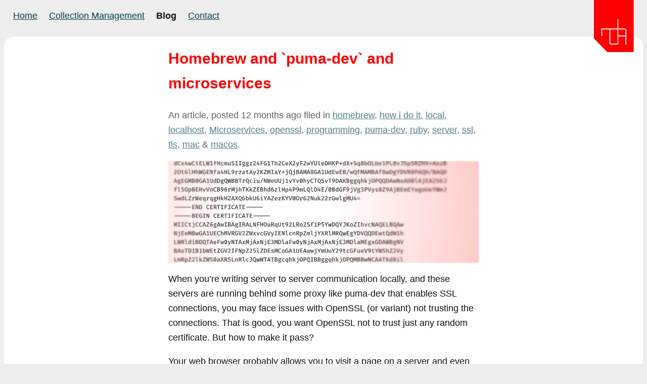

--- FILE ---
content_type: text/html; charset=utf-8
request_url: https://murb.nl/blog/?tags=ssl
body_size: 7200
content:
<?xml version="1.0" encoding="UTF-8"?>
<!DOCTYPE html PUBLIC "-//W3C//DTD XHTML 1.0 Strict//EN" "http://www.w3.org/TR/xhtml1/DTD/xhtml1-strict.dtd">
<html xmlns="http://www.w3.org/1999/xhtml"  lang="en">
<head>
	<meta http-equiv="Content-Type" content="text/html; charset=UTF-8" />
	<meta name="viewport" content="width=device-width; initial-scale=1.0">
	<link rel="shortcut icon" href="/favicon.ico" />


  <meta name="p:domain_verify" content="7ee6688b75bae019c3dba383051f94ca" />
  <meta property="og:url" content="https://murb.nl/blog?tags=ssl">
	<link rel="profile" href="http://microformats.org/profile/hcalendar"/>

  <meta name="fediverse:creator" content="@murb@todon.nl" />
<meta name="twitter:domain" content="https://murb.nl" />
<meta name="twitter:card" content="summary" />
<meta property="og:url" content="https://murb.nl/blog?tags%5B%5D=ssl" />
<link rel="canonical" href="https://murb.nl/blog?tags%5B%5D=ssl" />
<meta name="keywords" content="ssl murb blog articles images maarten brouwers" />
<meta name="description" content=":murb:log is a blog by Maarten Brouwers (writing on murb.nl since 2003)" />
<meta name="twitter:description" content=":murb:log is a blog by Maarten Brouwers (writing on murb.nl since 2003)" />
<meta property="og:description" content=":murb:log is a blog by Maarten Brouwers (writing on murb.nl since 2003)" />
<meta itemprop="description" content=":murb:log is a blog by Maarten Brouwers (writing on murb.nl since 2003)" />
<title>ssl related bloggings - :murb:log</title>
<meta name="twitter:title" content="ssl related bloggings" />
<meta property="og:title" content="ssl related bloggings" />
<meta property="og:site_name" content=":murb:log" />
<meta itemprop="name" content="ssl related bloggings - :murb:log" />

	
  <meta name="csrf-param" content="authenticity_token" />
<meta name="csrf-token" content="PLOl6tqIJsWjKjgeDJkPiqlFRzkJNn31O2vsOUan1O2vW4lQgDNoYnf3_c-opX1hxsiWSnJ8eQ9PO6cBS-hUWQ" />

	<link rel="stylesheet" href="/assets/application-8bb63aa086fcdae8bf756758b773c8a4b15687ca3885bc0f6094739abf304e5a.css" />

	<link rel="alternate" type="application/atom+xml" title="ATOM" href="/feed" />
	<link rel="alternate" type="application/json" title="JSON" href="/feed.json" />
	<script src="/assets/application-61d573930dfdb4c1704177d0675c7bc5013951df70102b9aa51fe50ac947907d.js"></script>
	<script defer data-domain="murb.nl" src="https://plausible.io/js/script.js"></script>
</head>
<body class=" blog">


<nav class="sticky">
	      <ul>
        <li><a class="" href="/">Home</a></li>
				<li><a class="" href="/collection-management">Collection Management</a></li>
        <li><a class="active" href="/blog">Blog</a></li>
        <li><a class="" href="/contact/new">Contact</a></li>
      </ul>
      <ul>
				<li><a href="/" id="logo"><img src="/logo_extended_no_margin_web.svg" alt="red murb logo"/></a></li>
      </ul>


</nav>



<main>

	
      <article id="first_post" class="u-columns item article">
    <div>
      <h2><a href="/articles/404-homebrew-and-puma-dev-and-microservices">Homebrew and `puma-dev` and microservices</a></h2>
      <section class="meta">
	<p>An article, posted 12 months ago
	 filed in 
	<a href="/blog/?tags=homebrew">homebrew</a>, <a href="/blog/?tags=how%20i%20do%20it">how i do it</a>, <a href="/blog/?tags=local">local</a>, <a href="/blog/?tags=localhost">localhost</a>, <a href="/blog/?tags=Microservices">Microservices</a>, <a href="/blog/?tags=openssl">openssl</a>, <a href="/blog/?tags=programming">programming</a>, <a href="/blog/?tags=puma-dev">puma-dev</a>, <a href="/blog/?tags=ruby">ruby</a>, <a href="/blog/?tags=server">server</a>, <a href="/blog/?tags=ssl">ssl</a>, <a href="/blog/?tags=tls">tls</a>, <a href="/blog/?tags=mac">mac</a> &amp;  <a href="/blog/?tags=macos">macos</a>.</p>
</section>

        <figure><img src="/system/images/404/inline/Scherm%C2%ADafbeelding_2025-01-28_om_13.22.19.png?1738067204" alt="Homebrew and `puma-dev` and microservices" /></figure>

    	
<div class="container"><p>When you’re writing server to server communication locally, and these servers are running behind some proxy like puma-dev that enables SSL connections, you may face issues with OpenSSL (or variant) not trusting the connections. That is good, you want OpenSSL not to trust just any random certificate. But how to make it pass?</p>

<p>Your web browser probably allows you to visit a page on a server and even approve the certificate. You should then export the chain as .pem (Firefox makes this pretty easy: click on the lock, view security, view certificate, go to the “CA”-tab for that certificate and export the chain.</p>

<p>This PEM chain is just a plain text file, containing the public certificates of your local ‘CA’ (created by Puma-Dev)</p>

<p>Copy the text using an editor of choice.</p>

<p>And now open up: <code>/opt/homebrew/etc/ca-certificates/cert.pem</code> and add it.</p>

<p>Also make sure that everything uses this cert.pem by symlinking it to this file, so for example with ruby run</p>

<pre><code> $ ruby -ropenssl -...
</code></pre>
</div>


      <p><a class="button secondary" href="/articles/404-homebrew-and-puma-dev-and-microservices">Continue reading...</a></p>
    </div>
  </article>

 

			<ul class="feed_items ">
			  <li class="vevent delicious">
  	<span class="source delicious">delicious</span>
  	<span class="dtstart" title="2024-02-14T11:30:19Z">14 Feb ´24</span>
  	<a class="url summary" href="/feed_items/14246">testssl.sh</a>
  </li>


			
			  <li class="vevent delicious">
  	<span class="source delicious">delicious</span>
  	<span class="dtstart" title="2024-02-14T11:21:37Z">14 Feb ´24</span>
  	<a class="url summary" href="/feed_items/14245">Mozilla Observatory</a>
  </li>


			
			  <li class="vevent delicious">
  	<span class="source delicious">delicious</span>
  	<span class="dtstart" title="2024-02-14T10:30:55Z">14 Feb ´24</span>
  	<a class="url summary" href="/feed_items/14244">SSLLabs SSL Server Test</a>
  </li>


			
			  <li class="vevent delicious">
  	<span class="source delicious">delicious</span>
  	<span class="dtstart" title="2020-02-25T15:02:16Z">25 Feb ´20</span>
  	<a class="url summary" href="/feed_items/11082">SSL &#39;site seals&#39; are even worse than you thought </a>
  </li>


    </ul>

        <article id="" class="u-columns item article">
    <div>
      <h2><a href="/articles/334-considering-online-generation-of-certificate-requests">Considering online generation of certificate requests</a></h2>
      <section class="meta">
	<p>An article, posted more than 6 years ago
	 filed in 
	<a href="/blog/?tags=certificates">certificates</a>, <a href="/blog/?tags=browser">browser</a>, <a href="/blog/?tags=javascript">javascript</a>, <a href="/blog/?tags=ssl">ssl</a> &amp;  <a href="/blog/?tags=tls">tls</a>.</p>
</section>


    	
<div class="container"><p>Recently I’ve been researching what other Certificate Authorities do within the domain of online generation of certificate requests (and related private keys).</p>

<p>It is tricky territory: JavaScript and Crypto. Or more generic, webapplications and crypto. But with the advance of the <a href="https://developer.mozilla.org/en-US/docs/Web/API/Web_Crypto_API">WebCryptoAPI</a> some issues that were raised (e.g. insufficient random number generation) by security experts have been addressed, but still: the WebCryptoAPI entry on MDN starts with a fair warning: “If you’re not sure you know what you are doing, you probably shouldn’t be using this API.”</p>

<p>Why think about a web implementation at all to create a certificate request? Typically tools to generate certificates are hard to use. Just <a href="https://www.namecheap.com/support/knowledgebase/article.aspx/467/67/how-to-generate-csr-certificate-signing-request-code">look at the list of options a user has to generate certificates</a>, which are typically all of…</p>
</div>


      <p><a class="button secondary" href="/articles/334-considering-online-generation-of-certificate-requests">Continue reading...</a></p>
    </div>
  </article>

    

        <article id="" class="u-columns item article">
    <div>
      <h2><a href="/articles/315-het-groene-slotje-en-symantec">Het groene slotje en Symantec</a></h2>
      <section class="meta">
	<p>An article, posted more than 7 years ago
	 filed in 
	<a href="/blog/?tags=Symantec">Symantec</a>, <a href="/blog/?tags=root">root</a>, <a href="/blog/?tags=certificaten">certificaten</a>, <a href="/blog/?tags=ssl">ssl</a>, <a href="/blog/?tags=tls">tls</a>, <a href="/blog/?tags=veiligheid">veiligheid</a>, <a href="/blog/?tags=security">security</a>, <a href="/blog/?tags=certificaat">certificaat</a>, <a href="/blog/?tags=Thawte">Thawte</a>, <a href="/blog/?tags=VeriSign">VeriSign</a>, <a href="/blog/?tags=Equifax">Equifax</a>, <a href="/blog/?tags=GeoTrust">GeoTrust</a>, <a href="/blog/?tags=RapidSSL">RapidSSL</a>, <a href="/blog/?tags=browser">browser</a>, <a href="/blog/?tags=google">google</a>, <a href="/blog/?tags=chrome">chrome</a>, <a href="/blog/?tags=Firefox">Firefox</a> &amp;  <a href="/blog/?tags=apple">apple</a>.</p>
</section>


    	
<div class="container"><p>Veilige verbindingen zijn gebaseerd op een keten van vertrouwen. Browsers en computers vertrouwen standaard een beperkt aantal zogenaamde ‘root’-certificaten. Deze root certificaten kunnen gebruikt worden om een groen slotje te geven aan een site. Meestal gebeurd dat met een tussenliggend certificaat: De site betrouwbaar omdat deze Certificaat A heeft welke vertrouwd is omdat het ondertekend is door Certificaat B en Certificaat B wordt vertrouwd omdat het ondertekend is door een root certificaat (de keten kan complexer en langer zijn); een certificaat dat vastgelegd is in de browser of het besturingssysteem. <strong>Het is dus belangrijk dat een beheerder van een root certificaat er alles aan doet dat diens vertrouwen niet wordt geschonden. Dat is vorig jaar bij Symantec (<a href="https://nl.wikipedia.org/wiki/Symantec">het bedrijf dat bekend is geworden met Norton Utilities en later AntiVirus</a>) gebeurd.</strong></p>

<p>Certificaten mogen alleen worden uitgegeven aan eigenaren van een domeinnaam; certificat…</p>
</div>


      <p><a class="button secondary" href="/articles/315-het-groene-slotje-en-symantec">Continue reading...</a></p>
    </div>
  </article>

    

        <article id="" class="u-columns item article">
    <div>
      <h2><a href="/articles/295-de-eerste-symantec-certicaten-worden-binnenkort-niet-langer-meer-vertrouwd">De eerste Symantec certicaten worden binnenkort niet langer meer vertrouwd</a></h2>
      <section class="meta">
	<p>An article, posted almost 8 years ago
	 filed in 
	<a href="/blog/?tags=certificaat">certificaat</a>, <a href="/blog/?tags=ssl">ssl</a>, <a href="/blog/?tags=veiligheid">veiligheid</a>, <a href="/blog/?tags=let's%20encrypt">let's encrypt</a>, <a href="/blog/?tags=Symantec">Symantec</a>, <a href="/blog/?tags=Thawte">Thawte</a>, <a href="/blog/?tags=VeriSign">VeriSign</a>, <a href="/blog/?tags=Equifax">Equifax</a>, <a href="/blog/?tags=GeoTrust">GeoTrust</a> &amp;  <a href="/blog/?tags=RapidSSL">RapidSSL</a>.</p>
</section>


    	
<div class="container"><p>Vanaf 15 maart worden er meerdere zogenaamde root-certificaat van Symantec (<a href="https://nl.wikipedia.org/wiki/Symantec">het bedrijf dat bekend is geworden met Norton Utilities en later AntiVirus</a>) niet officieel meer ondersteund, omdat Symantec haar taak niet serieus nam. Symantec heeft het uitgeven van certificaten uitbesteed aan andere partijen en door gebrekkig toezicht op deze partijen heeft het kunnen voorkomen dat er ten onrechte certificaten zijn verstrekt aan derden die geen eigenaren waren van de domeinnaam. Dit wordt beschouwd als een grove schending van vertrouwen, en daarom gaan browsers zoals Chrome en Firefox certificaten van Symantec niet langer meer vertrouwen. Dit heeft uiteindelijk als gevolg dat sites met certificaten van Symantec een melding krijgen dat de sites niet vertrouwd worden.</p>

<p>Het terugtrekken van vertrouwen gaat wel gefaseerd. In eerste instantie wordt er gestart met certificaten uitgegeven voor 1 juni 2016. Halverwege april heeft dit daadwerkelijk effec…</p>
</div>


      <p><a class="button secondary" href="/articles/295-de-eerste-symantec-certicaten-worden-binnenkort-niet-langer-meer-vertrouwd">Continue reading...</a></p>
    </div>
  </article>

			<ul class="feed_items ">
			  <li class="vevent delicious">
  	<span class="source delicious">delicious</span>
  	<span class="dtstart" title="2017-04-23T17:43:42Z">23 Apr ´17</span>
  	<a class="url summary" href="/feed_items/8313">Hostile Subdomain Takeover using Heroku/Github/Desk + more</a>
  </li>


			
			  <li class="vevent delicious">
  	<span class="source delicious">delicious</span>
  	<span class="dtstart" title="2016-11-21T09:56:05Z">21 Nov ´16</span>
  	<a class="url summary" href="/feed_items/7840">Generate Mozilla Security Recommended Web Server Configuration Files</a>
  </li>


    </ul>

        <article id="" class="u-columns item article">
    <div>
      <h2><a href="/articles/250-let-s-encrypt-it-s-easy-">Let’s encrypt! It’s easy!</a></h2>
      <section class="meta">
	<p>An article, posted more than 9 years ago
	 filed in 
	<a href="/blog/?tags=let's%20encrypt">let's encrypt</a>, <a href="/blog/?tags=letsencrypt">letsencrypt</a>, <a href="/blog/?tags=security">security</a>, <a href="/blog/?tags=privacy">privacy</a>, <a href="/blog/?tags=https">https</a>, <a href="/blog/?tags=ssl">ssl</a>, <a href="/blog/?tags=certificate">certificate</a>, <a href="/blog/?tags=how%20i%20do%20it">how i do it</a>, <a href="/blog/?tags=nginx">nginx</a> &amp;  <a href="/blog/?tags=tls">tls</a>.</p>
</section>


    	
<div class="container"><p><strong>There important reasons to use HTTPS. It makes your systems more secure, helps to protect your users privacy, and will prevent others to hijack your account to deface your site.</strong></p>

<p>If you’ve ever tried to secure your site you may have found how hard it is. You have to generate a private key, a certificate signing request, upload that request somewhere, pay, process the e-mail, upload the certificate, configure your server and set a reminder that in 1, 2, 3 or 5 years you’ve got to go through most of that same process again (<a href="https://murb.nl/articles/206-setting-up-https-spdy-communication-for-your-website-with-nginx">which I described before in more detail</a> in an earlier <a href="https://murb.nl/blog/?tags=how%20i%20do%20it">“how I do it”-article</a>. Well, no longer! Enter: <a href="https://letsencrypt.org/">Let’s encrypt</a>.</p>

<blockquote>
  <p>Actually, Let’s encrypt is so easy that I had doubts whether I should even write this post. But maybe it wins an extra soul or two over.</p>
</blockquote>

<p>The recommended way to get sta…</p>
</div>


      <p><a class="button secondary" href="/articles/250-let-s-encrypt-it-s-easy-">Continue reading...</a></p>
    </div>
  </article>

    

        <article id="" class="u-columns item article">
    <div>
      <h2><a href="/articles/206-setting-up-https-spdy-communication-for-your-website-with-nginx">Setting up https/spdy communication for your website with nginx</a></h2>
      <section class="meta">
	<p>An article, posted more than 11 years ago
	 filed in 
	<a href="/blog/?tags=ssl">ssl</a>, <a href="/blog/?tags=https">https</a>, <a href="/blog/?tags=nginx">nginx</a>, <a href="/blog/?tags=server">server</a>, <a href="/blog/?tags=configuration">configuration</a>, <a href="/blog/?tags=security">security</a>, <a href="/blog/?tags=privacy">privacy</a>, <a href="/blog/?tags=certificate">certificate</a> &amp;  <a href="/blog/?tags=how%20i%20do%20it">how i do it</a>.</p>
</section>


    	
<div class="container"><p><strong>In case you do something with user accounts on your website, you definitely want to make sure you’re using https. In general it protects the user’s privacy, also when just reading content on your website. The only thing that can be seen by a middleman is that the person is viewing something at your server, the rest is all encrypted. And since <a href="https://www.eff.org/deeplinks/2014/08/google-boosts-secure-sites-search-results">Google has started to rank https-websites higher</a> it has even become a SEO technique :) ). This article explains you how to serve your pages over https.</strong></p>

<p><strong>Update</strong>: a better option exists nowadays for non-domain validated certificates: <a href="https://murb.nl/articles/250-let-s-encrypt-it-s-easy-">Let’s encrypt!</a></p>

<p>While the path to your server from someones desktop could be considered relatively ok in the past (harder to tap, putting a lot of trust in everything from the ISP to the internet exchanges and everything else in between), things have changed now. Wit…</p>
</div>


      <p><a class="button secondary" href="/articles/206-setting-up-https-spdy-communication-for-your-website-with-nginx">Continue reading...</a></p>
    </div>
  </article>

			<ul class="feed_items ">
			  <li class="vevent delicious">
  	<span class="source delicious">delicious</span>
  	<span class="dtstart" title="2014-05-19T17:31:57Z">19 May ´14</span>
  	<a class="url summary" href="/feed_items/4682">Certificate Patrol :: Add-ons for Firefox</a>
  </li>


    </ul>

        <article id="" class="u-columns item article">
    <div>
      <h2><a href="/articles/124-vertrouwen-in-internet-communicatie">Vertrouwen in internet communicatie</a></h2>
      <section class="meta">
	<p>An article, posted more than 14 years ago
	 filed in 
	<a href="/blog/?tags=trust">trust</a>, <a href="/blog/?tags=vertrouwen">vertrouwen</a>, <a href="/blog/?tags=techniek">techniek</a>, <a href="/blog/?tags=ssl">ssl</a>, <a href="/blog/?tags=beveiliging">beveiliging</a>, <a href="/blog/?tags=digid">digid</a>, <a href="/blog/?tags=diginotar">diginotar</a>, <a href="/blog/?tags=tls">tls</a>, <a href="/blog/?tags=authenticatie">authenticatie</a>, <a href="/blog/?tags=identificatie">identificatie</a>, <a href="/blog/?tags=certificaten">certificaten</a>, <a href="/blog/?tags=verbindingen">verbindingen</a>, <a href="/blog/?tags=wachtwoord">wachtwoord</a> &amp;  <a href="/blog/?tags=gebruikersnaam">gebruikersnaam</a>.</p>
</section>


    	
<div class="container"><p>Soms vinden er transacties plaats op het internet waar niet iedereen de inhoud van mag weten. Om dat te kunnen garanderen moet de inhoud versleuteld zijn. En dat niet alleen: jij moet zeker weten dat je het stuurt naar de juiste ontvanger, en de ontvanger moet zeker weten dat jij het bent zodra deze iets terugstuurt. Hiervoor is <a href="http://nl.wikipedia.org/wiki/Secure_Sockets_Layer">TLS/SSL</a> uitgevonden waar bij de ontvanger zich identificeert met een certificaat. Certificaten worden over het algemeen uitgegeven door een bedrijf dat vertrouwd wordt door de makers van een browser. Het is enigszins vergelijkbaar met hoe  werkgevers een diploma vertrouwen dat is uitgegeven door een Nederlandse school omdat deze wordt gecontroleerd door de overheid. Vertrouwd een browser het niet dan krijg je een waarschuwing te zien. Vertrouwd de browser het wel dan staat er een slotje in beeld en/of is de adresbalk veelal groen.</p>

<p>Als iedereen zich aan de regels houdt en het vertrouwen niet schaadt werk…</p>
</div>


      <p><a class="button secondary" href="/articles/124-vertrouwen-in-internet-communicatie">Continue reading...</a></p>
    </div>
  </article>

			<ul class="feed_items ">
			  <li class="vevent delicious">
  	<span class="source delicious">delicious</span>
  	<span class="dtstart" title="2011-05-25T14:58:57Z">25 May ´11</span>
  	<a class="url summary" href="/feed_items/3301">Web based client SSL authentication: Apple Support Communities</a>
  </li>


			
			  <li class="vevent delicious">
  	<span class="source delicious">delicious</span>
  	<span class="dtstart" title="2011-05-25T14:58:57Z">25 May ´11</span>
  	<a class="url summary" href="/feed_items/1941">Web based client SSL authentication: Apple Support Communities</a>
  </li>


			
			  <li class="vevent delicious">
  	<span class="source delicious">delicious</span>
  	<span class="dtstart" title="2011-05-02T07:42:41Z">02 May ´11</span>
  	<a class="url summary" href="/feed_items/3310">jQuery, GitHub, SSL / Repo issues / Discussion Area - GitHub Support</a>
  </li>


			
			  <li class="vevent delicious">
  	<span class="source delicious">delicious</span>
  	<span class="dtstart" title="2011-05-02T07:42:41Z">02 May ´11</span>
  	<a class="url summary" href="/feed_items/1899">jQuery, GitHub, SSL / Repo issues / Discussion Area - GitHub Support</a>
  </li>


			
			  <li class="vevent twitter">
  	<span class="source twitter">twitter</span>
  	<span class="dtstart" title="2011-03-08T16:14:40Z">08 Mar ´11</span>
  	<a class="url summary" href="/feed_items/1749"> Time for a cryptic message @microsoft: \n =&amp;gt;   
.  #ssl #apache #windows #fail</a>
  </li>


			
			  <li class="vevent delicious">
  	<span class="source delicious">delicious</span>
  	<span class="dtstart" title="2011-01-06T14:33:53Z">06 Jan ´11</span>
  	<a class="url summary" href="/feed_items/3462">Van&#39;s Apache SSL/TLS mini-HOWTO</a>
  </li>


			
			  <li class="vevent delicious">
  	<span class="source delicious">delicious</span>
  	<span class="dtstart" title="2011-01-06T14:33:53Z">06 Jan ´11</span>
  	<a class="url summary" href="/feed_items/1166">Van&#39;s Apache SSL/TLS mini-HOWTO</a>
  </li>


			
			  <li class="vevent delicious">
  	<span class="source delicious">delicious</span>
  	<span class="dtstart" title="2011-01-06T14:33:23Z">06 Jan ´11</span>
  	<a class="url summary" href="/feed_items/3463">Removing a passphrase from an SSL Key</a>
  </li>


			
			  <li class="vevent delicious">
  	<span class="source delicious">delicious</span>
  	<span class="dtstart" title="2011-01-06T14:33:23Z">06 Jan ´11</span>
  	<a class="url summary" href="/feed_items/1167">Removing a passphrase from an SSL Key</a>
  </li>


	</ul>
<div id="copyright">
  <div class="container">
    <p>
      <small>
        <span xmlns:dct="http://purl.org/dc/terms/" href="http://purl.org/dc/dcmitype/Text" property="dct:title" rel="dct:type">
          Dit artikel van murblog
        </span> 
        van 
        <a xmlns:cc="http://creativecommons.org/ns#" href="http://murb.nl/blog" property="cc:attributionName" rel="cc:attributionURL">
          Maarten Brouwers (murb)
        </a> 
        is in licentie gegeven volgens een 
        <a rel="license" href="http://creativecommons.org/licenses/by/3.0/nl/">
          Creative Commons Naamsvermelding 3.0 Nederland licentie
        </a>.
      </small>
    </p>
  </div>
</div>

</main>


<div id="murbblogtitletrick"></div>




</body>
</html>
